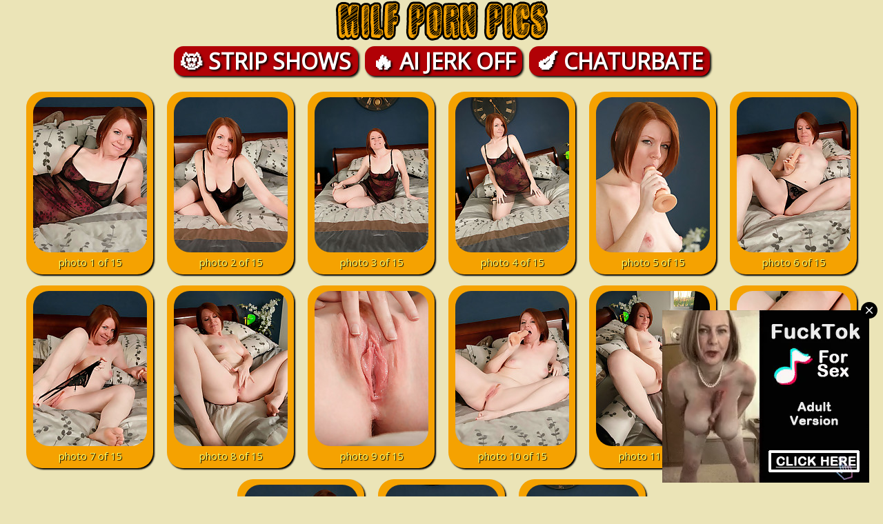

--- FILE ---
content_type: text/html; charset=UTF-8
request_url: http://www.newmilfpornpics.com/c/bc887ea7e3671bc6e35e62310a478f16/index.html
body_size: 9424
content:
<!DOCTYPE html>
<html lang="en">
<head>
<title>milf clits gallery, id: 375</title>
<meta http-equiv="Content-Language" content="en-us">
<meta http-equiv="Content-Type" content="text/html; charset=UTF-8">
<meta name="referrer" content="origin">
<meta name="robots" content="noindex, nofollow">
<meta name="RATING" content="RTA-5042-1996-1400-1577-RTA">
<meta name="viewport" content="width=device-width, initial-scale=1">
<link rel="canonical" href="https://www.newmilfpornpics.com/c/bc887ea7e3671bc6e35e62310a478f16/">
<link rel="apple-touch-icon" sizes="57x57" href="/apple-touch-icon-57x57.png">
<link rel="apple-touch-icon" sizes="60x60" href="/apple-touch-icon-60x60.png">
<link rel="apple-touch-icon" sizes="72x72" href="/apple-touch-icon-72x72.png">
<link rel="apple-touch-icon" sizes="76x76" href="/apple-touch-icon-76x76.png">
<link rel="apple-touch-icon" sizes="114x114" href="/apple-touch-icon-114x114.png">
<link rel="apple-touch-icon" sizes="120x120" href="/apple-touch-icon-120x120.png">
<link rel="apple-touch-icon" sizes="144x144" href="/apple-touch-icon-144x144.png">
<link rel="apple-touch-icon" sizes="152x152" href="/apple-touch-icon-152x152.png">
<link rel="apple-touch-icon" sizes="180x180" href="/apple-touch-icon-180x180.png">
<link rel="icon" type="image/png" href="/favicon-32x32.png" sizes="32x32">
<link rel="icon" type="image/png" href="/android-chrome-192x192.png" sizes="192x192">
<link rel="icon" type="image/png" href="/favicon-96x96.png" sizes="96x96">
<link rel="icon" type="image/png" href="/favicon-16x16.png" sizes="16x16">
<link rel="manifest" href="/manifest.json">
<meta name="msapplication-TileColor" content="#ebe4b7">
<meta name="msapplication-TileImage" content="/mstile-144x144.png">
<meta name="theme-color" content="#ffffff">
<link rel="stylesheet" href="https://fonts.googleapis.com/css?family=Merriweather|Open+Sans">
<style>
body {font-family: "Open Sans", sans-serif;background-color:#ebe4b7;color:#545344;margin:0;padding:0;font-size:calc(11px + 0.3vw);}
a:link {color:#fcff69;text-decoration:underline;}
a:visited {color:#fcff69;text-decoration:underline;}
a:hover {color:#faffa0;text-decoration:none;}
h1 {background-color:#f5a201;text-transform:uppercase;font-size:calc(24px + 0.5vw);padding:0 0 2px 0;margin: 2px;color:#fff;text-shadow: 1px 1px 2px #000;border-radius:14px;}
.n_wide {max-width:1440px;}
.picator {padding: 4px 0;margin:0;}
.picator li {display:inline-block;background-color:#f5a201;max-width:168px;width:45%;margin: 0 5px 16px 5px;padding:4px 3px 2px 3px;list-style:none;font-weight:bold;border-radius:23px;position:relative;box-shadow: 2px 2px 2px #000;text-align:center;text-transform:uppercase;vertical-align:top;}
.picator li a:link {font-weight:bold;text-shadow: 1px 1px 1px #000;text-decoration:none;}
.picator li:hover {background: #ba6f05;}
.picator li img {border-radius:23px;border:0px;max-width:165px;width:100%;height:auto;}
.picator h2 {margin:0 0 5px 0;font-size:calc(9px + 0.3vw);}
.picator h2 a {text-decoration:none;text-shadow: 1px 1px 1px #000;}
.picator h2 a:hover {text-decoration:underline;}
.s_menu_f {display:inline-block;text-indent:4px;font-size:18px;width:200px;height:26px;margin:10px 2px 2px 2px;padding:3px 1px 1px 2px;overflow:hidden;text-align:left;font-weight:bold;}
.s_menu_f img {width:26px;height:26px;padding:0px 0px 0px 8px;float:left;}
.s_menu_f a:link {color:#f5a201;text-decoration:none;text-shadow: 1px 1px 1px #000;}
.s_menu_f a:visited {color:#f5a201;text-decoration:none;}
.s_menu_f a:hover {color:#ba6f00;text-decoration:underline;}
.read_it {text-indent:18px;text-align:justify;width:97%;}
.picaga {display:inline-block;max-width:168px;width:45%;margin: 0 8px 16px 8px;background-color:#f5a201;border-radius:23px;vertical-align:top;padding:8px;box-shadow: 2px 2px 2px #000;}
.picaga a:link {text-decoration:none;text-shadow: 1px 1px 1px #000;}
.picaga img {border-radius:23px;border:0px;max-width:165px;width:100%;height:auto;max-height:225px;object-fit:cover;}
.picaga:hover {background: #ba6f05;}
.sour1:link {text-decoration:none;font-weight:bold;color:#fff;display:inline-table;text-shadow: 1px 1px 1px #000;}
.sour2 {background-color:#b10106;max-width:490px;font-size:32px;padding:0 10px 0 10px;margin:3px;text-shadow: 2px 2px 3px #000;border-radius:14px;box-shadow: 2px 2px 3px #000;text-transform:uppercase;}
.sour2:hover {background:#7c0003;color:#fff;text-decoration:none;}
.a300 {display:inline-block;width:350px;height:270px;margin: 0 5px 16px 5px;background-color:#f5a201;border-radius:23px;vertical-align:top;padding:12px;box-shadow: 2px 2px 2px #000;}
.a900 {display:inline-block;width:980px;height:270px;margin: 0 5px 16px 5px;background-color:#f5a201;border-radius:23px;vertical-align:top;padding:12px;box-shadow: 2px 2px 2px #000;}
div[data-uid] iframe {width: 100% !important;height: 100% !important;}
</style>
<link rel="stylesheet" href="https://unpkg.com/photoswipe@5/dist/photoswipe.css">
<script async type="application/javascript" src="https://a.magsrv.com/ad-provider.js"></script> 
</head>
<body>
<center>
<div class="n_wide">
<a href="/" class="nmx"><img src="/newmilfpornpics.png" width="310" height="60" alt="newmilfpornpics.com"></a>
<br />
<a class="sour1" href="https://cumb.link/6xCQpvcm?source=newmilfpornpics.com" rel="nofollow" target="_blank"><div class="sour2">&#128571; Strip Shows</div></a>
<a class="sour1" href="https://cumb.link/WGjmv53m?source=newmilfpornpics.com" rel="nofollow" target="_blank"><div class="sour2">&#x1F525; AI Jerk Off</div></a>
<a class="sour1" href="https://cumb.link/1YNBZz?source=newmilfpornpics.com" rel="nofollow" target="_blank"><div class="sour2">&#x1F346; Chaturbate</div></a>
<br /><br />
<div id="gallery">

 
<div class="picaga"><a class="photo" href="https://cdn.newmilfpornpics.com/galleries/0/375/0_229.jpg" data-pswp-width="1200" data-pswp-height="800" target="_blank"><img src="https://cdn.newmilfpornpics.com/galleries/0/375/0_t.jpg" width="165" height="225"><br />photo 1 of 15</a></div>
 
<div class="picaga"><a class="photo" href="https://cdn.newmilfpornpics.com/galleries/0/375/1_149.jpg" data-pswp-width="1200" data-pswp-height="800" target="_blank"><img src="https://cdn.newmilfpornpics.com/galleries/0/375/1_t.jpg" width="165" height="225"><br />photo 2 of 15</a></div>
 
<div class="picaga"><a class="photo" href="https://cdn.newmilfpornpics.com/galleries/0/375/2_704.jpg" data-pswp-width="800" data-pswp-height="1200" target="_blank"><img src="https://cdn.newmilfpornpics.com/galleries/0/375/2_t.jpg" width="165" height="225"><br />photo 3 of 15</a></div>
 
<div class="picaga"><a class="photo" href="https://cdn.newmilfpornpics.com/galleries/0/375/3_685.jpg" data-pswp-width="800" data-pswp-height="1200" target="_blank"><img src="https://cdn.newmilfpornpics.com/galleries/0/375/3_t.jpg" width="165" height="225"><br />photo 4 of 15</a></div>
 
<div class="picaga"><a class="photo" href="https://cdn.newmilfpornpics.com/galleries/0/375/4_622.jpg" data-pswp-width="1200" data-pswp-height="800" target="_blank"><img src="https://cdn.newmilfpornpics.com/galleries/0/375/4_t.jpg" width="165" height="225"><br />photo 5 of 15</a></div>
 
<div class="picaga"><a class="photo" href="https://cdn.newmilfpornpics.com/galleries/0/375/5_138.jpg" data-pswp-width="1200" data-pswp-height="800" target="_blank"><img src="https://cdn.newmilfpornpics.com/galleries/0/375/5_t.jpg" width="165" height="225"><br />photo 6 of 15</a></div>
 
<div class="picaga"><a class="photo" href="https://cdn.newmilfpornpics.com/galleries/0/375/6_9.jpg" data-pswp-width="1200" data-pswp-height="800" target="_blank"><img src="https://cdn.newmilfpornpics.com/galleries/0/375/6_t.jpg" width="165" height="225"><br />photo 7 of 15</a></div>
 
<div class="picaga"><a class="photo" href="https://cdn.newmilfpornpics.com/galleries/0/375/7_960.jpg" data-pswp-width="1200" data-pswp-height="800" target="_blank"><img src="https://cdn.newmilfpornpics.com/galleries/0/375/7_t.jpg" width="165" height="225"><br />photo 8 of 15</a></div>
 
<div class="picaga"><a class="photo" href="https://cdn.newmilfpornpics.com/galleries/0/375/8_682.jpg" data-pswp-width="1200" data-pswp-height="800" target="_blank"><img src="https://cdn.newmilfpornpics.com/galleries/0/375/8_t.jpg" width="165" height="225"><br />photo 9 of 15</a></div>
 
<div class="picaga"><a class="photo" href="https://cdn.newmilfpornpics.com/galleries/0/375/9_637.jpg" data-pswp-width="1200" data-pswp-height="800" target="_blank"><img src="https://cdn.newmilfpornpics.com/galleries/0/375/9_t.jpg" width="165" height="225"><br />photo 10 of 15</a></div>
 
<div class="picaga"><a class="photo" href="https://cdn.newmilfpornpics.com/galleries/0/375/10_526.jpg" data-pswp-width="800" data-pswp-height="1200" target="_blank"><img src="https://cdn.newmilfpornpics.com/galleries/0/375/10_t.jpg" width="165" height="225"><br />photo 11 of 15</a></div>
 
<div class="picaga"><a class="photo" href="https://cdn.newmilfpornpics.com/galleries/0/375/11_458.jpg" data-pswp-width="1200" data-pswp-height="800" target="_blank"><img src="https://cdn.newmilfpornpics.com/galleries/0/375/11_t.jpg" width="165" height="225"><br />photo 12 of 15</a></div>
 
<div class="picaga"><a class="photo" href="https://cdn.newmilfpornpics.com/galleries/0/375/12_82.jpg" data-pswp-width="1200" data-pswp-height="800" target="_blank"><img src="https://cdn.newmilfpornpics.com/galleries/0/375/12_t.jpg" width="165" height="225"><br />photo 13 of 15</a></div>
 
<div class="picaga"><a class="photo" href="https://cdn.newmilfpornpics.com/galleries/0/375/13_703.jpg" data-pswp-width="1200" data-pswp-height="800" target="_blank"><img src="https://cdn.newmilfpornpics.com/galleries/0/375/13_t.jpg" width="165" height="225"><br />photo 14 of 15</a></div>
 
<div class="picaga"><a class="photo" href="https://cdn.newmilfpornpics.com/galleries/0/375/14_943.jpg" data-pswp-width="1200" data-pswp-height="800" target="_blank"><img src="https://cdn.newmilfpornpics.com/galleries/0/375/14_t.jpg" width="165" height="225"><br />photo 15 of 15</a></div>
</div>
<script type="module">
  import PhotoSwipeLightbox from 'https://unpkg.com/photoswipe@5/dist/photoswipe-lightbox.esm.min.js';

  const lightbox = new PhotoSwipeLightbox({
    gallery: '#gallery',
    children: 'a.photo',
    pswpModule: () => import('https://unpkg.com/photoswipe@5/dist/photoswipe.esm.min.js')
  });

  lightbox.init();

  document.addEventListener("DOMContentLoaded", function () {
    const lazyImages = document.querySelectorAll("img[data-src]");

    if ("IntersectionObserver" in window) {
      let observer = new IntersectionObserver(function (entries, obs) {
        entries.forEach(function (entry) {
          if (entry.isIntersecting) {
            let img = entry.target;
            img.src = img.dataset.src;
            img.removeAttribute("data-src");
            img.classList.add("fade-in");
            obs.unobserve(img);
          }
        });
      }, { rootMargin: "200px" });

      lazyImages.forEach(img => observer.observe(img));
    } else {
      lazyImages.forEach(img => img.src = img.dataset.src);
    }
  });
</script>
<a class="sour1" href="http://www.anilos.com/main.html?id=11568&c=milfever" rel="nofollow" target="_blank"><div class="sour2">&#x1F525; Anilos</div></a>
<br /><br />
<b>Our hot MILFs free live shows online:</b><br />
<div style="height:272px;overflow:hidden;">
<div class="picaga">
                    <a href="/goto/stripcam/alicee16.php" target="_blank" title="alicee16">
                        <img src="https://img.doppiocdn.com/thumbs/1768669890/97970164_webp" height="225"><br />&#x1F7E2; online
                    </a>
                  </div>
<div class="picaga">
                    <a href="/goto/stripcam/SexAngelssss.php" target="_blank" title="SexAngelssss">
                        <img src="https://img.doppiocdn.com/thumbs/1768669770/156819639_webp" height="225"><br />&#x1F7E2; online
                    </a>
                  </div>
<div class="picaga">
                    <a href="/goto/stripcam/emma_andrew1.php" target="_blank" title="emma_andrew1">
                        <img src="https://img.doppiocdn.com/thumbs/1768669800/48178270_webp" height="225"><br />&#x1F7E2; online
                    </a>
                  </div>
<div class="picaga">
                    <a href="/goto/stripcam/DarkDea.php" target="_blank" title="DarkDea">
                        <img src="https://img.doppiocdn.com/thumbs/1768669890/42508052_webp" height="225"><br />&#x1F7E2; online
                    </a>
                  </div>
<div class="picaga">
                    <a href="/goto/stripcam/sexi_noemi.php" target="_blank" title="sexi_noemi">
                        <img src="https://img.doppiocdn.com/thumbs/1768669980/71352432_webp" height="225"><br />&#x1F7E2; online
                    </a>
                  </div>
<div class="picaga">
                    <a href="/goto/stripcam/-Melina.php" target="_blank" title="-Melina">
                        <img src="https://img.doppiocdn.com/thumbs/1768669440/119093741_webp" height="225"><br />&#x1F7E2; online
                    </a>
                  </div>
<div class="picaga">
                    <a href="/goto/stripcam/Natalia_vidal.php" target="_blank" title="Natalia_vidal">
                        <img src="https://img.doppiocdn.com/thumbs/1768669920/202237419_webp" height="225"><br />&#x1F7E2; online
                    </a>
                  </div>
    
</div>
<br />
<div style="display:inline-block;width:310px;height:260px;">
<ins class="eas6a97888e2" data-zoneid="4443296"></ins> 
<script>(AdProvider = window.AdProvider || []).push({"serve": {}});</script>
</div>
<div style="display:inline-block;width:310px;height:260px;">
<ins class="eas6a97888e2" data-zoneid="4443296"></ins> 
<script>(AdProvider = window.AdProvider || []).push({"serve": {}});</script>
</div>
<div style="display:inline-block;width:310px;height:260px;">
<ins class="eas6a97888e2" data-zoneid="4443296"></ins> 
<script>(AdProvider = window.AdProvider || []).push({"serve": {}});</script>
</div>
<br />
<small>Exoclick Ads</small>
<br />
<h1>related photo galleries:</h1>
<ul class="picator">
<li><a href="/c/e6fdace49d49fdf6c4e88fb5927b13ee/" data-link="/tracker-page.php?analytics=S2dhSXpuWGxYWDZTemVFa3IwNDRZUT09&p=100&url=/c/e6fdace49d49fdf6c4e88fb5927b13ee/" class="nmx"><img src="https://cdn.newmilfpornpics.com/111/562.jpg" width="165" height="225" alt=""></a></li>
<li><a href="/c/fd6f7ee46cf696f2df6384d6e9719224/" data-link="/tracker-page.php?analytics=SkU3dnJ1cWJ5R3FCVzhXZmFEYmZpQT09&p=100&url=/c/fd6f7ee46cf696f2df6384d6e9719224/" class="nmx"><img src="https://cdn.newmilfpornpics.com/197/608_teasing_their.jpg" width="165" height="225" alt=""></a></li>
<li><a href="/c/422e2dbb61f16a55df227130d021e965/" data-link="/tracker-page.php?analytics=L0Jha21Pa3g0OE5PZTkxY1plRmwvZz09&p=100&url=/c/422e2dbb61f16a55df227130d021e965/" class="nmx"><img src="https://cdn.newmilfpornpics.com/108/809.jpg" width="165" height="225" alt=""></a></li>
<li><a href="/c/6929ae9bc8bad58f4c7efc9ce18068cb/" data-link="/tracker-page.php?analytics=QlM5MUsxTnNkWm5IVVBmdU9HS3p1UT09&p=100&url=/c/6929ae9bc8bad58f4c7efc9ce18068cb/" class="nmx"><img src="https://cdn.newmilfpornpics.com/155/637_Czech_Casting.jpg" width="165" height="225" alt=""></a></li>
<li><a href="/c/40ace0faa9fdbebfd01facf852f3c055/" data-link="/tracker-page.php?analytics=dUkvZCtBQ01VNVJEVHhnZmJZcDlxQT09&p=100&url=/c/40ace0faa9fdbebfd01facf852f3c055/" class="nmx"><img src="https://cdn.newmilfpornpics.com/169/570_posing_posing.jpg" width="165" height="225" alt=""></a></li>
<li><a href="/c/cc3329c3fa18bfe3cca2513f069cfb71/" data-link="/tracker-page.php?analytics=Q1lmZmwzcEZPcTNFblZsRzJKVnlPdz09&p=100&url=/c/cc3329c3fa18bfe3cca2513f069cfb71/" class="nmx"><img src="https://cdn.newmilfpornpics.com/203/276_wife_lingerie.jpg" width="165" height="225" alt=""></a></li>
<li><a href="/c/b035f43c0f26c52629abac4b12fa84b0/" data-link="/tracker-page.php?analytics=TC9RZGh6RGNpSHEvd0UrTko0QzJiUT09&p=100&url=/c/b035f43c0f26c52629abac4b12fa84b0/" class="nmx"><img src="https://cdn.newmilfpornpics.com/173/397_SexFingeringCougar_KingdomBikiniLesbian.jpg" width="165" height="225" alt=""></a></li>
<li><a href="/c/55624a0bb59c86cbc546e9d7f2e29b25/" data-link="/tracker-page.php?analytics=S05YQUpMeFBiSlBSUUcwaGZ5NHVNUT09&p=100&url=/c/55624a0bb59c86cbc546e9d7f2e29b25/" class="nmx"><img src="https://cdn.newmilfpornpics.com/157/334_Casting_Casting.jpg" width="165" height="225" alt=""></a></li>
<li><a href="/c/88e70f0c205e0e247b37c25172c7a294/" data-link="/tracker-page.php?analytics=TllvcFczN3BVdkVPVzN5Uk02MHIwZz09&p=100&url=/c/88e70f0c205e0e247b37c25172c7a294/" class="nmx"><img src="https://cdn.newmilfpornpics.com/102/580.jpg" width="165" height="225" alt=""></a></li>
<li><a href="/c/80fd94e923803ed0c91e70ada434a026/" data-link="/tracker-page.php?analytics=eGQ3L3llbDEyN3A1U3BOdVBpeG85dz09&p=100&url=/c/80fd94e923803ed0c91e70ada434a026/" class="nmx"><img src="https://cdn.newmilfpornpics.com/49/564.jpg" width="165" height="225" alt=""></a></li>
<li><a href="/c/127d70bb7f66d894d21906b3255f8d2c/" data-link="/tracker-page.php?analytics=bnpDcXE2Y1VWNUFmZmtLSXk4a2JXZz09&p=100&url=/c/127d70bb7f66d894d21906b3255f8d2c/" class="nmx"><img src="https://cdn.newmilfpornpics.com/199/005_their_their.jpg" width="165" height="225" alt=""></a></li>
<li><a href="/c/995adf67cc86040fdc47028f414a4a4b/" data-link="/tracker-page.php?analytics=VCsydUR6TmdqQlB2YVpMUlRwNG1KZz09&p=100&url=/c/995adf67cc86040fdc47028f414a4a4b/" class="nmx"><img src="https://cdn.newmilfpornpics.com/157/552_Casting_Czech.jpg" width="165" height="225" alt=""></a></li>
<li><a href="/c/4d8162c1675486c8cc7ad4a4d0fc94b9/" data-link="/tracker-page.php?analytics=Mm9rU2hneHFPcG01aUg2cGR3QjdDUT09&p=100&url=/c/4d8162c1675486c8cc7ad4a4d0fc94b9/" class="nmx"><img src="https://cdn.newmilfpornpics.com/154/572_Czech_Czech.jpg" width="165" height="225" alt=""></a></li>
<li><a href="/c/a568bd0cb87be8a215b56384efc980c1/" data-link="/tracker-page.php?analytics=eDlVOEpQWGN3WUJhMEs0QmRBbVFyQT09&p=100&url=/c/a568bd0cb87be8a215b56384efc980c1/" class="nmx"><img src="https://cdn.newmilfpornpics.com/60/554.jpg" width="165" height="225" alt=""></a></li>
<li><a href="/c/be5dd21f687ec4ab8cf0bf0f661bdfa4/" data-link="/tracker-page.php?analytics=Z1JhOUdSRlc5eXFOZVBHWldodWxjUT09&p=100&url=/c/be5dd21f687ec4ab8cf0bf0f661bdfa4/" class="nmx"><img src="https://cdn.newmilfpornpics.com/170/842_Heels_KingdomMatureLingerieFeetShoesHigh.jpg" width="165" height="225" alt=""></a></li>
<li><a href="/c/dd27ebaf096c570bfea0eab6e3631c66/" data-link="/tracker-page.php?analytics=R2prMHFTL25hRDZNaTJCSzcyM1RpZz09&p=100&url=/c/dd27ebaf096c570bfea0eab6e3631c66/" class="nmx"><img src="https://cdn.newmilfpornpics.com/117/160_of_housewives.jpg" width="165" height="225" alt=""></a></li>
<li><a href="/c/ff94a7d47798cc1efa2f8e4672020ad6/" data-link="/tracker-page.php?analytics=NFZ6Ui9HdExNYTNhbUJ6aVo2blpoUT09&p=100&url=/c/ff94a7d47798cc1efa2f8e4672020ad6/" class="nmx"><img src="https://cdn.newmilfpornpics.com/157/265_Czech_Czech.jpg" width="165" height="225" alt=""></a></li>
<li><a href="/c/cbc63c8eb6750e6bb57b55570e1603ae/" data-link="/tracker-page.php?analytics=Y0VadWRIenlKZkNvZUZ6cFlOK1g1dz09&p=100&url=/c/cbc63c8eb6750e6bb57b55570e1603ae/" class="nmx"><img src="https://cdn.newmilfpornpics.com/200/584_her_her.jpg" width="165" height="225" alt=""></a></li>
<li><a href="/c/2a86cf3fffe5b3970e91b6f546d140cd/" data-link="/tracker-page.php?analytics=MzhKcmxWS2cra3ZqdXR6alRjeXNLUT09&p=100&url=/c/2a86cf3fffe5b3970e91b6f546d140cd/" class="nmx"><img src="https://cdn.newmilfpornpics.com/142/726_son_son.jpg" width="165" height="225" alt=""></a></li>
<li><a href="/c/068ff718182c2e7db6e25dc9ad169fee/" data-link="/tracker-page.php?analytics=dHFXR3RCSWR0VDg5YWhaL241N0RjZz09&p=100&url=/c/068ff718182c2e7db6e25dc9ad169fee/" class="nmx"><img src="https://cdn.newmilfpornpics.com/191/989_TitsLingerieLegsUnited_HeelsBikiniBDSMBootsFeetShoesStockings.jpg" width="165" height="225" alt=""></a></li>
<li><a href="/c/4576b3741a1f1e362e6e0b7e7f445c50/" data-link="/tracker-page.php?analytics=UWRDTUhwY1RMeXBLR0NmSktVeTl2Zz09&p=100&url=/c/4576b3741a1f1e362e6e0b7e7f445c50/" class="nmx"><img src="https://cdn.newmilfpornpics.com/123/210_showing_her.jpg" width="165" height="225" alt=""></a></li>
<li><a href="/c/4c3e9939363e08f819465671a1e00b51/" data-link="/tracker-page.php?analytics=NC9SSVpoYzRCMitGQU1DWGRKOVNwUT09&p=100&url=/c/4c3e9939363e08f819465671a1e00b51/" class="nmx"><img src="https://cdn.newmilfpornpics.com/74/539.jpg" width="165" height="225" alt=""></a></li>
<li><a href="/c/03859ab110c03ff22a05ec659063b4cf/" data-link="/tracker-page.php?analytics=R3ZQQmx6TDBPVXFCTWNEL3dsV2Y4Zz09&p=100&url=/c/03859ab110c03ff22a05ec659063b4cf/" class="nmx"><img src="https://cdn.newmilfpornpics.com/111/629.jpg" width="165" height="225" alt=""></a></li>
<li><a href="/c/4ec58532eef1d320b54d7c461a213c44/" data-link="/tracker-page.php?analytics=MEgvTWdEL3hISEdlU0NRN1QrNWVIZz09&p=100&url=/c/4ec58532eef1d320b54d7c461a213c44/" class="nmx"><img src="https://cdn.newmilfpornpics.com/320/313_Kinky_you.jpg" width="165" height="225" alt=""></a></li>
<li><a href="/c/29930cc68eda7f1d345116b8d9e952fd/" data-link="/tracker-page.php?analytics=eW9TZ2JDZXpGM0RKb1ZTUUppK0Jhdz09&p=100&url=/c/29930cc68eda7f1d345116b8d9e952fd/" class="nmx"><img src="https://cdn.newmilfpornpics.com/168/364_MILF_Cocksucking.jpg" width="165" height="225" alt=""></a></li>
<li><a href="/c/de7e597c19f599160a1281ec58cde0c3/" data-link="/tracker-page.php?analytics=MWRiYUt4VmZBTHpKektOVE1taDhtZz09&p=100&url=/c/de7e597c19f599160a1281ec58cde0c3/" class="nmx"><img src="https://cdn.newmilfpornpics.com/199/897_her_Wife.jpg" width="165" height="225" alt=""></a></li>
<li><a href="/c/612c7a5f941b998dfb5ec356d9b136a7/" data-link="/tracker-page.php?analytics=M2JWbjMzTFVqaVJ5eHE5bVRMUHRnZz09&p=100&url=/c/612c7a5f941b998dfb5ec356d9b136a7/" class="nmx"><img src="https://cdn.newmilfpornpics.com/156/483_Czech_Casting.jpg" width="165" height="225" alt=""></a></li>
<li><a href="/c/300a0401e5aab0c8e32c1556721856bb/" data-link="/tracker-page.php?analytics=aVJ3Vi9OOU1YTkNjMnZmTFRKWENhZz09&p=100&url=/c/300a0401e5aab0c8e32c1556721856bb/" class="nmx"><img src="https://cdn.newmilfpornpics.com/157/181_Casting_Casting.jpg" width="165" height="225" alt=""></a></li>
<li><a href="/c/929957e623588e0209c961182d2f7fb2/" data-link="/tracker-page.php?analytics=MnQ1alRpOHRrREdGRHpPV2s0anVoUT09&p=100&url=/c/929957e623588e0209c961182d2f7fb2/" class="nmx"><img src="https://cdn.newmilfpornpics.com/158/053_Casting_Casting.jpg" width="165" height="225" alt=""></a></li>
<li><a href="/c/4db6ecd4af51c79f0be55187a16d1993/" data-link="/tracker-page.php?analytics=cHEzYkxjd1EwK05yR0RjRXlPcSs0QT09&p=100&url=/c/4db6ecd4af51c79f0be55187a16d1993/" class="nmx"><img src="https://cdn.newmilfpornpics.com/155/011_Casting_Czech.jpg" width="165" height="225" alt=""></a></li>
<li><a href="/c/222e355a4c684c34945fe5159bc34e92/" data-link="/tracker-page.php?analytics=NVBMUHh6QUpTZWJjOW9xUE5lU1Nrdz09&p=100&url=/c/222e355a4c684c34945fe5159bc34e92/" class="nmx"><img src="https://cdn.newmilfpornpics.com/138/222_Strip_Hallway.jpg" width="165" height="225" alt=""></a></li>
<li><a href="/c/1a14a1f619603235a024e78cdb930e4a/" data-link="/tracker-page.php?analytics=bTVXNGY5OXF1M0hrelg4K3hHSXo4QT09&p=100&url=/c/1a14a1f619603235a024e78cdb930e4a/" class="nmx"><img src="https://cdn.newmilfpornpics.com/160/494_wives_wives.jpg" width="165" height="225" alt=""></a></li>
<li><a href="/c/99abfa9d69b63e21c621b8aa6446ac0c/" data-link="/tracker-page.php?analytics=K3M5YWoxOGlySUt5eHEyMDVRL1pEQT09&p=100&url=/c/99abfa9d69b63e21c621b8aa6446ac0c/" class="nmx"><img src="https://cdn.newmilfpornpics.com/219/385_To_Blacks.jpg" width="165" height="225" alt=""></a></li>
<li><a href="/c/6cbb14e6496744fef83262eb8c1df6ec/" data-link="/tracker-page.php?analytics=UHFidm5lVFVmeXBVVWtHbFVtM2lXUT09&p=100&url=/c/6cbb14e6496744fef83262eb8c1df6ec/" class="nmx"><img src="https://cdn.newmilfpornpics.com/164/383_Strip_PussyBlondeLong.jpg" width="165" height="225" alt=""></a></li>
<li><a href="/c/8add440d4c6b31519c258ecf22cf4b45/" data-link="/tracker-page.php?analytics=NncwWEN0RCsydFNNaXVPVGgyT0M3dz09&p=100&url=/c/8add440d4c6b31519c258ecf22cf4b45/" class="nmx"><img src="https://cdn.newmilfpornpics.com/128/186_And_In.jpg" width="165" height="225" alt=""></a></li>
<li><a href="/c/db68da97a597fdefcf3daad181c34269/" data-link="/tracker-page.php?analytics=SnpvWmtZNG1oTFZDa0VxNE9iVjFSUT09&p=100&url=/c/db68da97a597fdefcf3daad181c34269/" class="nmx"><img src="https://cdn.newmilfpornpics.com/199/391_and_and.jpg" width="165" height="225" alt=""></a></li>
<li><a href="/c/be0647772f2f925e53019fa1be9d9c93/" data-link="/tracker-page.php?analytics=dXZZUUxOR1JIYWlpT1NKbkJlN0FFQT09&p=100&url=/c/be0647772f2f925e53019fa1be9d9c93/" class="nmx"><img src="https://cdn.newmilfpornpics.com/124/454_Madison_in.jpg" width="165" height="225" alt=""></a></li>
<li><a href="/c/46102639cdecdb7f6bea63b78834e44b/" data-link="/tracker-page.php?analytics=WWxrbjNUQkFxM1FoQzgzZ3Y2WXhJUT09&p=100&url=/c/46102639cdecdb7f6bea63b78834e44b/" class="nmx"><img src="https://cdn.newmilfpornpics.com/52/201.jpg" width="165" height="225" alt=""></a></li>
<li><a href="/c/3e8ccda8b2ef0d6bb17a212d04496190/" data-link="/tracker-page.php?analytics=TjRjdUJXVU42ODF4a2lSWWZ2N0xDUT09&p=100&url=/c/3e8ccda8b2ef0d6bb17a212d04496190/" class="nmx"><img src="https://cdn.newmilfpornpics.com/167/800_Hot_fantasize.jpg" width="165" height="225" alt=""></a></li>
<li><a href="/c/98c3ceb32fa35a4e2446707fec1099de/" data-link="/tracker-page.php?analytics=M0c3amJPNDNLSGt5anBhbXFLb1BLUT09&p=100&url=/c/98c3ceb32fa35a4e2446707fec1099de/" class="nmx"><img src="https://cdn.newmilfpornpics.com/133/977_Presents_TylerFaithnet.jpg" width="165" height="225" alt=""></a></li>
<li><a href="/c/2b5ee65eb5fd44093d8c1a4959f3a051/" data-link="/tracker-page.php?analytics=eUtqUlJ4cExpUXpwTTRpYWtQd3dzZz09&p=100&url=/c/2b5ee65eb5fd44093d8c1a4959f3a051/" class="nmx"><img src="https://cdn.newmilfpornpics.com/6/574.jpg" width="165" height="225" alt=""></a></li>
<li><a href="/c/99d4ce4fa5c0e53056c2da81dac3fa5d/" data-link="/tracker-page.php?analytics=aUR3UHAzNVl5K1htTUNnYWVOVDViUT09&p=100&url=/c/99d4ce4fa5c0e53056c2da81dac3fa5d/" class="nmx"><img src="https://cdn.newmilfpornpics.com/222/435__Girlfriend.jpg" width="165" height="225" alt=""></a></li>
    
</ul>
<br class="cl1">
<img src="/a-z-sorted.png" width="300" height="60" alt="a-z sorted pages">
<br />

<div class="s_menu_f"><img alt="" src="/a.png">&nbsp; <a href="/amateur-milf-page-1.html" title="amateur milf pics" class="nmx">amateur milf</a></div>

<div class="s_menu_f"><img alt="" src="/a.png">&nbsp; <a href="/asian-milf-page-1.html" title="asian milf pics" class="nmx">asian milf</a></div>

<div class="s_menu_f"><img alt="" src="/a.png">&nbsp; <a href="/big-ass-milf-page-1.html" title="big ass milf pics" class="nmx">big ass milf</a></div>

<div class="s_menu_f"><img alt="" src="/a.png">&nbsp; <a href="/big-cock-for-milf-page-1.html" title="big cock for milf pics" class="nmx">big cock for milf</a></div>

<div class="s_menu_f"><img alt="" src="/a.png">&nbsp; <a href="/blonde-milf-page-1.html" title="blonde milf pics" class="nmx">blonde milf</a></div>

<div class="s_menu_f"><img alt="" src="/a.png">&nbsp; <a href="/brunette-milf-page-1.html" title="brunette milf pics" class="nmx">brunette milf</a></div>

<div class="s_menu_f"><img alt="" src="/a.png">&nbsp; <a href="/busty-milf-page-1.html" title="busty milf pics" class="nmx">busty milf</a></div>

<div class="s_menu_f"><img alt="" src="/a.png">&nbsp; <a href="/cum-swallow-milf-page-1.html" title="cum swallow milf pics" class="nmx">cum swallow milf</a></div>

<div class="s_menu_f"><img alt="" src="/a.png">&nbsp; <a href="/doggy-style-milf-page-1.html" title="doggy style milf pics" class="nmx">doggy style milf</a></div>

<div class="s_menu_f"><img alt="" src="/a.png">&nbsp; <a href="/ebony-milf-page-1.html" title="ebony milf pics" class="nmx">ebony milf</a></div>

<div class="s_menu_f"><img alt="" src="/a.png">&nbsp; <a href="/eighteen-with-milf-page-1.html" title="eighteen with milf pics" class="nmx">eighteen with milf</a></div>

<div class="s_menu_f"><img alt="" src="/a.png">&nbsp; <a href="/european-milf-page-1.html" title="european milf pics" class="nmx">european milf</a></div>

<div class="s_menu_f"><img alt="" src="/a.png">&nbsp; <a href="/fat-milf-page-1.html" title="fat milf pics" class="nmx">fat milf</a></div>

<div class="s_menu_f"><img alt="" src="/a.png">&nbsp; <a href="/fingering-milf-page-1.html" title="fingering milf pics" class="nmx">fingering milf</a></div>

<div class="s_menu_f"><img alt="" src="/a.png">&nbsp; <a href="/flashing-milf-page-1.html" title="flashing milf pics" class="nmx">flashing milf</a></div>

<div class="s_menu_f"><img alt="" src="/a.png">&nbsp; <a href="/flexible-milf-page-1.html" title="flexible milf pics" class="nmx">flexible milf</a></div>

<div class="s_menu_f"><img alt="" src="/a.png">&nbsp; <a href="/gagging-milf-page-1.html" title="gagging milf pics" class="nmx">gagging milf</a></div>

<div class="s_menu_f"><img alt="" src="/a.png">&nbsp; <a href="/hairy-milf-page-1.html" title="hairy milf pics" class="nmx">hairy milf</a></div>

<div class="s_menu_f"><img alt="" src="/a.png">&nbsp; <a href="/indian-milf-page-1.html" title="indian milf pics" class="nmx">indian milf</a></div>

<div class="s_menu_f"><img alt="" src="/a.png">&nbsp; <a href="/latina-milf-page-1.html" title="latina milf pics" class="nmx">latina milf</a></div>

<div class="s_menu_f"><img alt="" src="/a.png">&nbsp; <a href="/leggy-milf-page-1.html" title="leggy milf pics" class="nmx">leggy milf</a></div>

<div class="s_menu_f"><img alt="" src="/a.png">&nbsp; <a href="/lesbian-milf-page-1.html" title="lesbian milf pics" class="nmx">lesbian milf</a></div>

<div class="s_menu_f"><img alt="" src="/a.png">&nbsp; <a href="/mature-milf-page-1.html" title="mature milf pics" class="nmx">mature milf</a></div>

<div class="s_menu_f"><img alt="" src="/a.png">&nbsp; <a href="/milf-anal-page-1.html" title="milf anal pics" class="nmx">milf anal</a></div>

<div class="s_menu_f"><img alt="" src="/a.png">&nbsp; <a href="/milf-and-husband-page-1.html" title="milf and husband pics" class="nmx">milf and husband</a></div>

<div class="s_menu_f"><img alt="" src="/a.png">&nbsp; <a href="/milf-babes-page-1.html" title="milf babes pics" class="nmx">milf babes</a></div>

<div class="s_menu_f"><img alt="" src="/a.png">&nbsp; <a href="/milf-blowjob-page-1.html" title="milf blowjob pics" class="nmx">milf blowjob</a></div>

<div class="s_menu_f"><img alt="" src="/a.png">&nbsp; <a href="/milf-bondage-page-1.html" title="milf bondage pics" class="nmx">milf bondage</a></div>

<div class="s_menu_f"><img alt="" src="/a.png">&nbsp; <a href="/milf-butts-page-1.html" title="milf butts pics" class="nmx">milf butts</a></div>

<div class="s_menu_f"><img alt="" src="/a.png">&nbsp; <a href="/milf-casting-page-1.html" title="milf casting pics" class="nmx">milf casting</a></div>

<div class="s_menu_f"><img alt="" src="/a.png">&nbsp; <a href="/milf-clits-page-1.html" title="milf clits pics" class="nmx">milf clits</a></div>

<div class="s_menu_f"><img alt="" src="/a.png">&nbsp; <a href="/milf-closeups-page-1.html" title="milf closeups pics" class="nmx">milf closeups</a></div>

<div class="s_menu_f"><img alt="" src="/a.png">&nbsp; <a href="/milf-cougars-page-1.html" title="milf cougars pics" class="nmx">milf cougars</a></div>

<div class="s_menu_f"><img alt="" src="/a.png">&nbsp; <a href="/milf-creampie-page-1.html" title="milf creampie pics" class="nmx">milf creampie</a></div>

<div class="s_menu_f"><img alt="" src="/a.png">&nbsp; <a href="/milf-cumshot-page-1.html" title="milf cumshot pics" class="nmx">milf cumshot</a></div>

<div class="s_menu_f"><img alt="" src="/a.png">&nbsp; <a href="/milf-deep-throat-page-1.html" title="milf deep throat pics" class="nmx">milf deep throat</a></div>

<div class="s_menu_f"><img alt="" src="/a.png">&nbsp; <a href="/milf-double-penetration-page-1.html" title="milf dp pics" class="nmx">milf dp</a></div>

<div class="s_menu_f"><img alt="" src="/a.png">&nbsp; <a href="/milf-erotic-page-1.html" title="milf erotic pics" class="nmx">milf erotic</a></div>

<div class="s_menu_f"><img alt="" src="/a.png">&nbsp; <a href="/milf-facial-page-1.html" title="milf facial pics" class="nmx">milf facial</a></div>

<div class="s_menu_f"><img alt="" src="/a.png">&nbsp; <a href="/milf-feet-page-1.html" title="milf feet pics" class="nmx">milf feet</a></div>

<div class="s_menu_f"><img alt="" src="/a.png">&nbsp; <a href="/milf-fetish-page-1.html" title="milf fetish pics" class="nmx">milf fetish</a></div>

<div class="s_menu_f"><img alt="" src="/a.png">&nbsp; <a href="/milf-fuck-page-1.html" title="milf fuck pics" class="nmx">milf fuck</a></div>

<div class="s_menu_f"><img alt="" src="/a.png">&nbsp; <a href="/milf-gang-bang-page-1.html" title="milf gang bang pics" class="nmx">milf gang bang</a></div>

<div class="s_menu_f"><img alt="" src="/a.png">&nbsp; <a href="/milf-group-sex-page-1.html" title="milf group sex pics" class="nmx">milf group sex</a></div>

<div class="s_menu_f"><img alt="" src="/a.png">&nbsp; <a href="/milf-handjob-page-1.html" title="milf handjob pics" class="nmx">milf handjob</a></div>

<div class="s_menu_f"><img alt="" src="/a.png">&nbsp; <a href="/milf-hardcore-page-1.html" title="milf hardcore pics" class="nmx">milf hardcore</a></div>

<div class="s_menu_f"><img alt="" src="/a.png">&nbsp; <a href="/milf-homemade-page-1.html" title="milf homemade pics" class="nmx">milf homemade</a></div>

<div class="s_menu_f"><img alt="" src="/a.png">&nbsp; <a href="/milf-housewife-page-1.html" title="milf housewife pics" class="nmx">milf housewife</a></div>

<div class="s_menu_f"><img alt="" src="/a.png">&nbsp; <a href="/milf-in-bathroom-page-1.html" title="milf in bathroom pics" class="nmx">milf in bathroom</a></div>

<div class="s_menu_f"><img alt="" src="/a.png">&nbsp; <a href="/milf-in-bedroom-page-1.html" title="milf in bedroom pics" class="nmx">milf in bedroom</a></div>

<div class="s_menu_f"><img alt="" src="/a.png">&nbsp; <a href="/milf-in-bikini-page-1.html" title="milf in bikini pics" class="nmx">milf in bikini</a></div>

<div class="s_menu_f"><img alt="" src="/a.png">&nbsp; <a href="/milf-in-fishnets-page-1.html" title="milf in fishnets pics" class="nmx">milf in fishnets</a></div>

<div class="s_menu_f"><img alt="" src="/a.png">&nbsp; <a href="/milf-in-lingerie-page-1.html" title="milf in lingerie pics" class="nmx">milf in lingerie</a></div>

<div class="s_menu_f"><img alt="" src="/a.png">&nbsp; <a href="/milf-in-nylons-page-1.html" title="milf in nylons pics" class="nmx">milf in nylons</a></div>

<div class="s_menu_f"><img alt="" src="/a.png">&nbsp; <a href="/milf-in-panties-page-1.html" title="milf in panties pics" class="nmx">milf in panties</a></div>

<div class="s_menu_f"><img alt="" src="/a.png">&nbsp; <a href="/milf-in-pantyhose-page-1.html" title="milf in pantyhose pics" class="nmx">milf in pantyhose</a></div>

<div class="s_menu_f"><img alt="" src="/a.png">&nbsp; <a href="/milf-in-pool-page-1.html" title="milf in pool pics" class="nmx">milf in pool</a></div>

<div class="s_menu_f"><img alt="" src="/a.png">&nbsp; <a href="/milf-in-shower-page-1.html" title="milf in shower pics" class="nmx">milf in shower</a></div>

<div class="s_menu_f"><img alt="" src="/a.png">&nbsp; <a href="/milf-in-skirt-page-1.html" title="milf in skirt pics" class="nmx">milf in skirt</a></div>

<div class="s_menu_f"><img alt="" src="/a.png">&nbsp; <a href="/milf-in-stockings-page-1.html" title="milf in stockings pics" class="nmx">milf in stockings</a></div>

<div class="s_menu_f"><img alt="" src="/a.png">&nbsp; <a href="/milf-in-thongs-page-1.html" title="milf in thongs pics" class="nmx">milf in thongs</a></div>

<div class="s_menu_f"><img alt="" src="/a.png">&nbsp; <a href="/milf-in-unifrom-page-1.html" title="milf in unifrom pics" class="nmx">milf in unifrom</a></div>

<div class="s_menu_f"><img alt="" src="/a.png">&nbsp; <a href="/milf-interracial-page-1.html" title="milf interracial pics" class="nmx">milf interracial</a></div>

<div class="s_menu_f"><img alt="" src="/a.png">&nbsp; <a href="/milf-latex-page-1.html" title="milf latex pics" class="nmx">milf latex</a></div>

<div class="s_menu_f"><img alt="" src="/a.png">&nbsp; <a href="/milf-massage-page-1.html" title="milf massage pics" class="nmx">milf massage</a></div>

<div class="s_menu_f"><img alt="" src="/a.png">&nbsp; <a href="/milf-masturbation-page-1.html" title="milf masturbation pics" class="nmx">milf masturbation</a></div>

<div class="s_menu_f"><img alt="" src="/a.png">&nbsp; <a href="/milf-on-beach-page-1.html" title="milf on beach pics" class="nmx">milf on beach</a></div>

<div class="s_menu_f"><img alt="" src="/a.png">&nbsp; <a href="/milf-on-high-heels-page-1.html" title="milf on high heels pics" class="nmx">milf on high heels</a></div>

<div class="s_menu_f"><img alt="" src="/a.png">&nbsp; <a href="/milf-on-party-page-1.html" title="milf on party pics" class="nmx">milf on party</a></div>

<div class="s_menu_f"><img alt="" src="/a.png">&nbsp; <a href="/milf-on-public-page-1.html" title="milf on public pics" class="nmx">milf on public</a></div>

<div class="s_menu_f"><img alt="" src="/a.png">&nbsp; <a href="/milf-orgasm-page-1.html" title="milf orgasm pics" class="nmx">milf orgasm</a></div>

<div class="s_menu_f"><img alt="" src="/a.png">&nbsp; <a href="/milf-orgy-page-1.html" title="milf orgy pics" class="nmx">milf orgy</a></div>

<div class="s_menu_f"><img alt="" src="/a.png">&nbsp; <a href="/milf-outdoor-page-1.html" title="milf outdoor pics" class="nmx">milf outdoor</a></div>

<div class="s_menu_f"><img alt="" src="/a.png">&nbsp; <a href="/milf-pussy-page-1.html" title="milf pussy pics" class="nmx">milf pussy</a></div>

<div class="s_menu_f"><img alt="" src="/a.png">&nbsp; <a href="/milf-reality-page-1.html" title="milf reality pics" class="nmx">milf reality</a></div>

<div class="s_menu_f"><img alt="" src="/a.png">&nbsp; <a href="/milf-softcore-page-1.html" title="milf softcore pics" class="nmx">milf softcore</a></div>

<div class="s_menu_f"><img alt="" src="/a.png">&nbsp; <a href="/milf-spreading-page-1.html" title="milf spreading pics" class="nmx">milf spreading</a></div>

<div class="s_menu_f"><img alt="" src="/a.png">&nbsp; <a href="/milf-striptease-page-1.html" title="milf striptease pics" class="nmx">milf striptease</a></div>

<div class="s_menu_f"><img alt="" src="/a.png">&nbsp; <a href="/milf-threesome-page-1.html" title="milf threesome pics" class="nmx">milf threesome</a></div>

<div class="s_menu_f"><img alt="" src="/a.png">&nbsp; <a href="/milf-tits-page-1.html" title="milf tits pics" class="nmx">milf tits</a></div>

<div class="s_menu_f"><img alt="" src="/a.png">&nbsp; <a href="/milf-whore-page-1.html" title="milf whore pics" class="nmx">milf whore</a></div>

<div class="s_menu_f"><img alt="" src="/a.png">&nbsp; <a href="/milf-with-big-tits-page-1.html" title="milf with big tits pics" class="nmx">milf with big tits</a></div>

<div class="s_menu_f"><img alt="" src="/a.png">&nbsp; <a href="/milf-with-dildo-page-1.html" title="milf with dildo pics" class="nmx">milf with dildo</a></div>

<div class="s_menu_f"><img alt="" src="/a.png">&nbsp; <a href="/milf-with-strapon-page-1.html" title="milf with strapon pics" class="nmx">milf with strapon</a></div>

<div class="s_menu_f"><img alt="" src="/a.png">&nbsp; <a href="/milf-with-toy-page-1.html" title="milf with toy pics" class="nmx">milf with toy</a></div>

<div class="s_menu_f"><img alt="" src="/a.png">&nbsp; <a href="/naughty-milf-page-1.html" title="naughty milf pics" class="nmx">naughty milf</a></div>

<div class="s_menu_f"><img alt="" src="/a.png">&nbsp; <a href="/pissing-milf-page-1.html" title="pissing milf pics" class="nmx">pissing milf</a></div>

<div class="s_menu_f"><img alt="" src="/a.png">&nbsp; <a href="/redhead-milf-page-1.html" title="redhead milf pics" class="nmx">redhead milf</a></div>

<div class="s_menu_f"><img alt="" src="/a.png">&nbsp; <a href="/riding-milf-page-1.html" title="riding milf pics" class="nmx">riding milf</a></div>

<div class="s_menu_f"><img alt="" src="/a.png">&nbsp; <a href="/secretary-milf-page-1.html" title="secretary milf pics" class="nmx">secretary milf</a></div>

<div class="s_menu_f"><img alt="" src="/a.png">&nbsp; <a href="/sexy-milf-page-1.html" title="sexy milf pics" class="nmx">sexy milf</a></div>

<div class="s_menu_f"><img alt="" src="/a.png">&nbsp; <a href="/shaved-milf-page-1.html" title="shaved milf pics" class="nmx">shaved milf</a></div>

<div class="s_menu_f"><img alt="" src="/a.png">&nbsp; <a href="/sleeping-milf-page-1.html" title="sleeping milf pics" class="nmx">sleeping milf</a></div>

<div class="s_menu_f"><img alt="" src="/a.png">&nbsp; <a href="/smoking-milf-page-1.html" title="smoking milf pics" class="nmx">smoking milf</a></div>

<div class="s_menu_f"><img alt="" src="/a.png">&nbsp; <a href="/spanking-milf-page-1.html" title="spanking milf pics" class="nmx">spanking milf</a></div>

<div class="s_menu_f"><img alt="" src="/a.png">&nbsp; <a href="/tanned-milf-page-1.html" title="tanned milf pics" class="nmx">tanned milf</a></div>

<div class="s_menu_f"><img alt="" src="/a.png">&nbsp; <a href="/tied-up-milf-page-1.html" title="tied up milf pics" class="nmx">tied up milf</a></div>

<div class="s_menu_f"><img alt="" src="/a.png">&nbsp; <a href="/vintage-milf-page-1.html" title="vintage milf pics" class="nmx">vintage milf</a></div>

<br class="cl1"><br />
<img src="/bookmark-share.png"  width="310" height="60" alt="bookmark and share newmilfpornpics.com"><br />
<br /><br />
<a href="/" title="home" class="nmx">home</a> | <a href="/contact.html" title="contact" rel="nofollow">contacts</a>
<br /><br />
2015-2026 &#169; newmilfpornpics.com
<br /><br />
</div>
</center>
<script>
document.addEventListener('DOMContentLoaded', function() {
  document.querySelectorAll('li a').forEach(function(link) {
    link.addEventListener('click', function() {
      const url = link.getAttribute('data-link');
      if (!url) return;
      if (navigator.sendBeacon) {
        try {
          navigator.sendBeacon(url);
          return;
        } catch (e) {
          console.warn('sendBeacon failed, fallback to Image()', e);
        }
      }
      const img = new Image();
      img.src = url + (url.includes('?') ? '&' : '?') + 'r=' + Date.now();
    });
  });
});
</script>
<ins class="eas6a97888e17" data-zoneid="5726370"></ins> 
<script>(AdProvider = window.AdProvider || []).push({"serve": {}});</script>
<script>
(function(){
    const C='nmx',R='https://s.pemsrv.com/splash.php?idsite=427080&idzone=4643324&type=8',M=10,K='custom_last_time';
    let H=false;
    ['mousemove','keydown','touchstart','scroll'].forEach(e=>window.addEventListener(e,()=>H=true,{once:true}));

    function ok(){
        const t=localStorage.getItem(K);
        return !t||((Date.now()-t)/60000>=M);
    }
    function mark(){localStorage.setItem(K,Date.now());}

    function openSafe(u){
        let w;
        try{w=window.open(u,'_blank');if(w)return w;}catch(e){}
        try{
            w=window.open('about:blank','_blank');
            if(w)setTimeout(()=>{try{w.location=u;}catch(e){}},10);
            return w;
        }catch(e){}
        return null;
    }

    function safari(u){
        const b=document.createElement('button');
        b.style.display='none';
        b.onclick=()=>window.open(u,'_blank');
        document.body.appendChild(b);
        b.click();
        b.remove();
    }

    function pop(u){
        let w=openSafe(u);
        if(!w)safari(u);
    }

    document.addEventListener('click',e=>{
        if(!H||!ok())return;
        const a=e.target.closest('a.'+C);
        if(!a)return;
        e.preventDefault();
        e.stopPropagation();
        setTimeout(()=>{
            pop(a.href);
            window.location.href=R;
            mark();
        },0);
    },true);
})();
</script>
</body>
</html>